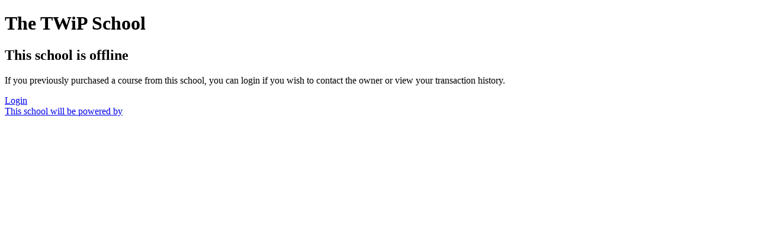

--- FILE ---
content_type: application/javascript; charset=UTF-8
request_url: https://school32.teachable.com/cdn-cgi/challenge-platform/scripts/jsd/main.js
body_size: 4322
content:
window._cf_chl_opt={VnHPF6:'b'};~function(u0,X,v,B,x,o,A,e){u0=P,function(h,K,uo,l,c,b){for(uo={h:413,K:358,c:393,b:399,L:307,R:368,k:410,I:321,E:340},l=P,c=h();!![];)try{if(b=parseInt(l(uo.h))/1*(-parseInt(l(uo.K))/2)+-parseInt(l(uo.c))/3*(-parseInt(l(uo.b))/4)+parseInt(l(uo.L))/5+-parseInt(l(uo.R))/6+parseInt(l(uo.k))/7+-parseInt(l(uo.I))/8+parseInt(l(uo.E))/9,b===K)break;else c.push(c.shift())}catch(L){c.push(c.shift())}}(M,187041),X=this||self,v=X[u0(417)],B={},B[u0(338)]='o',B[u0(381)]='s',B[u0(383)]='u',B[u0(320)]='z',B[u0(390)]='n',B[u0(378)]='I',B[u0(374)]='b',x=B,X[u0(348)]=function(h,K,L,R,ue,uG,uZ,u5,E,F,s,Y,J,C){if(ue={h:389,K:336,c:342,b:347,L:384,R:331,k:309,I:408,E:344,F:382,f:369},uG={h:316,K:344,c:325},uZ={h:363,K:371,c:332,b:416},u5=u0,K===null||void 0===K)return R;for(E=D(K),h[u5(ue.h)][u5(ue.K)]&&(E=E[u5(ue.c)](h[u5(ue.h)][u5(ue.K)](K))),E=h[u5(ue.b)][u5(ue.L)]&&h[u5(ue.R)]?h[u5(ue.b)][u5(ue.L)](new h[(u5(ue.R))](E)):function(H,u6,N){for(u6=u5,H[u6(uG.h)](),N=0;N<H[u6(uG.K)];H[N]===H[N+1]?H[u6(uG.c)](N+1,1):N+=1);return H}(E),F='nAsAaAb'.split('A'),F=F[u5(ue.k)][u5(ue.I)](F),s=0;s<E[u5(ue.E)];Y=E[s],J=y(h,K,Y),F(J)?(C=J==='s'&&!h[u5(ue.F)](K[Y]),u5(ue.f)===L+Y?I(L+Y,J):C||I(L+Y,K[Y])):I(L+Y,J),s++);return R;function I(H,N,u4){u4=P,Object[u4(uZ.h)][u4(uZ.K)][u4(uZ.c)](R,N)||(R[N]=[]),R[N][u4(uZ.b)](H)}},o=u0(360)[u0(308)](';'),A=o[u0(309)][u0(408)](o),X[u0(407)]=function(h,K,uQ,u7,L,R,k,I){for(uQ={h:350,K:344,c:388,b:416,L:379},u7=u0,L=Object[u7(uQ.h)](K),R=0;R<L[u7(uQ.K)];R++)if(k=L[R],'f'===k&&(k='N'),h[k]){for(I=0;I<K[L[R]][u7(uQ.K)];-1===h[k][u7(uQ.c)](K[L[R]][I])&&(A(K[L[R]][I])||h[k][u7(uQ.b)]('o.'+K[L[R]][I])),I++);}else h[k]=K[L[R]][u7(uQ.L)](function(E){return'o.'+E})},e=function(uN,ur,uH,uw,uY,uh,K,c,b){return uN={h:333,K:411},ur={h:319,K:319,c:319,b:416,L:319,R:319,k:397,I:356},uH={h:344},uw={h:344,K:356,c:363,b:371,L:332,R:363,k:371,I:363,E:330,F:416,f:330,s:416,Y:416,J:319,C:416,H:363,N:371,a:332,T:330,j:416,S:416,m:416,U:319,V:416,O:397},uY={h:323,K:356},uh=u0,K=String[uh(uN.h)],c={'h':function(L){return null==L?'':c.g(L,6,function(R,uK){return uK=P,uK(uY.h)[uK(uY.K)](R)})},'g':function(L,R,I,uc,E,F,s,Y,J,C,H,N,T,j,S,U,V,O){if(uc=uh,null==L)return'';for(F={},s={},Y='',J=2,C=3,H=2,N=[],T=0,j=0,S=0;S<L[uc(uw.h)];S+=1)if(U=L[uc(uw.K)](S),Object[uc(uw.c)][uc(uw.b)][uc(uw.L)](F,U)||(F[U]=C++,s[U]=!0),V=Y+U,Object[uc(uw.R)][uc(uw.k)][uc(uw.L)](F,V))Y=V;else{if(Object[uc(uw.I)][uc(uw.k)][uc(uw.L)](s,Y)){if(256>Y[uc(uw.E)](0)){for(E=0;E<H;T<<=1,R-1==j?(j=0,N[uc(uw.F)](I(T)),T=0):j++,E++);for(O=Y[uc(uw.f)](0),E=0;8>E;T=O&1.74|T<<1,j==R-1?(j=0,N[uc(uw.s)](I(T)),T=0):j++,O>>=1,E++);}else{for(O=1,E=0;E<H;T=T<<1.18|O,R-1==j?(j=0,N[uc(uw.Y)](I(T)),T=0):j++,O=0,E++);for(O=Y[uc(uw.f)](0),E=0;16>E;T=T<<1|O&1,R-1==j?(j=0,N[uc(uw.s)](I(T)),T=0):j++,O>>=1,E++);}J--,J==0&&(J=Math[uc(uw.J)](2,H),H++),delete s[Y]}else for(O=F[Y],E=0;E<H;T=1&O|T<<1.5,j==R-1?(j=0,N[uc(uw.C)](I(T)),T=0):j++,O>>=1,E++);Y=(J--,0==J&&(J=Math[uc(uw.J)](2,H),H++),F[V]=C++,String(U))}if(''!==Y){if(Object[uc(uw.H)][uc(uw.N)][uc(uw.a)](s,Y)){if(256>Y[uc(uw.T)](0)){for(E=0;E<H;T<<=1,R-1==j?(j=0,N[uc(uw.j)](I(T)),T=0):j++,E++);for(O=Y[uc(uw.T)](0),E=0;8>E;T=T<<1.62|O&1,R-1==j?(j=0,N[uc(uw.S)](I(T)),T=0):j++,O>>=1,E++);}else{for(O=1,E=0;E<H;T=O|T<<1,j==R-1?(j=0,N[uc(uw.S)](I(T)),T=0):j++,O=0,E++);for(O=Y[uc(uw.T)](0),E=0;16>E;T=T<<1|1&O,R-1==j?(j=0,N[uc(uw.m)](I(T)),T=0):j++,O>>=1,E++);}J--,0==J&&(J=Math[uc(uw.U)](2,H),H++),delete s[Y]}else for(O=F[Y],E=0;E<H;T=O&1|T<<1,j==R-1?(j=0,N[uc(uw.m)](I(T)),T=0):j++,O>>=1,E++);J--,J==0&&H++}for(O=2,E=0;E<H;T=O&1|T<<1,j==R-1?(j=0,N[uc(uw.V)](I(T)),T=0):j++,O>>=1,E++);for(;;)if(T<<=1,j==R-1){N[uc(uw.m)](I(T));break}else j++;return N[uc(uw.O)]('')},'j':function(L,uC,uX){return uC={h:330},uX=uh,null==L?'':''==L?null:c.i(L[uX(uH.h)],32768,function(R,uv){return uv=uX,L[uv(uC.h)](R)})},'i':function(L,R,I,uB,E,F,s,Y,J,C,H,N,T,j,S,U,O,V){for(uB=uh,E=[],F=4,s=4,Y=3,J=[],N=I(0),T=R,j=1,C=0;3>C;E[C]=C,C+=1);for(S=0,U=Math[uB(ur.h)](2,2),H=1;H!=U;V=N&T,T>>=1,T==0&&(T=R,N=I(j++)),S|=H*(0<V?1:0),H<<=1);switch(S){case 0:for(S=0,U=Math[uB(ur.K)](2,8),H=1;H!=U;V=T&N,T>>=1,0==T&&(T=R,N=I(j++)),S|=(0<V?1:0)*H,H<<=1);O=K(S);break;case 1:for(S=0,U=Math[uB(ur.c)](2,16),H=1;U!=H;V=N&T,T>>=1,T==0&&(T=R,N=I(j++)),S|=(0<V?1:0)*H,H<<=1);O=K(S);break;case 2:return''}for(C=E[3]=O,J[uB(ur.b)](O);;){if(j>L)return'';for(S=0,U=Math[uB(ur.L)](2,Y),H=1;U!=H;V=N&T,T>>=1,0==T&&(T=R,N=I(j++)),S|=(0<V?1:0)*H,H<<=1);switch(O=S){case 0:for(S=0,U=Math[uB(ur.R)](2,8),H=1;U!=H;V=T&N,T>>=1,T==0&&(T=R,N=I(j++)),S|=H*(0<V?1:0),H<<=1);E[s++]=K(S),O=s-1,F--;break;case 1:for(S=0,U=Math[uB(ur.c)](2,16),H=1;U!=H;V=N&T,T>>=1,T==0&&(T=R,N=I(j++)),S|=H*(0<V?1:0),H<<=1);E[s++]=K(S),O=s-1,F--;break;case 2:return J[uB(ur.k)]('')}if(0==F&&(F=Math[uB(ur.R)](2,Y),Y++),E[O])O=E[O];else if(s===O)O=C+C[uB(ur.I)](0);else return null;J[uB(ur.b)](O),E[s++]=C+O[uB(ur.I)](0),F--,C=O,0==F&&(F=Math[uB(ur.K)](2,Y),Y++)}}},b={},b[uh(uN.K)]=c.h,b}(),g();function z(ub,u8,c,b,L,R,k){u8=(ub={h:314,K:361,c:327,b:305,L:315,R:313,k:326,I:317,E:310,F:404,f:400,s:313,Y:339},u0);try{return c=v[u8(ub.h)](u8(ub.K)),c[u8(ub.c)]=u8(ub.b),c[u8(ub.L)]='-1',v[u8(ub.R)][u8(ub.k)](c),b=c[u8(ub.I)],L={},L=BAnB4(b,b,'',L),L=BAnB4(b,b[u8(ub.E)]||b[u8(ub.F)],'n.',L),L=BAnB4(b,c[u8(ub.f)],'d.',L),v[u8(ub.s)][u8(ub.Y)](c),R={},R.r=L,R.e=null,R}catch(I){return k={},k.r={},k.e=I,k}}function M(uU){return uU='chlApiSitekey,POST,indexOf,Object,number,chlApiUrl,xhr-error,390090PKraFG,addEventListener,onerror,chlApiClientVersion,join,detail,4SJyVDL,contentDocument,getPrototypeOf,event,chlApiRumWidgetAgeMs,navigator,_cf_chl_opt,parent,Jxahl3,bind,BHcSU3,1115940PbABSv,jURhXPzqzQK,__CF$cv$params,4QmgkGl,open,DOMContentLoaded,push,document,postMessage,catch,/b/ov1/0.6923562121970264:1764816539:Kf1y8qn3FeV_qVYVNeREmV2Q1xD_QT5qqLpwLGBs5Ow/,errorInfoObject,display: none,error on cf_chl_props,335715cYPfQj,split,includes,clientInformation,send,isArray,body,createElement,tabIndex,sort,contentWindow,status,pow,symbol,1953176bitLOQ,sid,QkLR4ZG9zqOPtsCygnj51I0NDXcHoiJh7AlS+UFpM3u2mwxdBaKrYb6$T8-veVfEW,/invisible/jsd,splice,appendChild,style,source,toString,charCodeAt,Set,call,fromCharCode,XMLHttpRequest,/jsd/oneshot/13c98df4ef2d/0.6923562121970264:1764816539:Kf1y8qn3FeV_qVYVNeREmV2Q1xD_QT5qqLpwLGBs5Ow/,getOwnPropertyNames,mAxV0,object,removeChild,3450735ZCeNcy,msg,concat,cloudflare-invisible,length,VnHPF6,floor,Array,BAnB4,loading,keys,random,now,readyState,timeout,onreadystatechange,charAt,Function,78412jIJfTT,jsd,_cf_chl_opt;WVJdi2;tGfE6;eHFr4;rZpcH7;DMab5;uBWD2;TZOO6;NFIEc5;SBead5;rNss8;ssnu4;WlNXb1;QNPd6;BAnB4;Jxahl3;fLDZ5;fAvt5,iframe,onload,prototype,http-code:,success,stringify,api,911976wceWor,d.cookie,ontimeout,hasOwnProperty,function,chctx,boolean,/cdn-cgi/challenge-platform/h/,[native code],error,bigint,map,wfJU3,string,isNaN,undefined,from,NUDr6'.split(','),M=function(){return uU},M()}function P(u,q,t){return t=M(),P=function(d,h,K){return d=d-302,K=t[d],K},P(u,q)}function g(uS,uj,uT,ux,h,K,c,b,L){if(uS={h:412,K:367,c:353,b:349,L:394,R:415,k:355},uj={h:353,K:349,c:355},uT={h:306},ux=u0,h=X[ux(uS.h)],!h)return;if(!n())return;(K=![],c=h[ux(uS.K)]===!![],b=function(uW,R){if(uW=ux,!K){if(K=!![],!n())return;R=z(),Z(R.r,function(k){Q(h,k)}),R.e&&G(uW(uT.h),R.e)}},v[ux(uS.c)]!==ux(uS.b))?b():X[ux(uS.L)]?v[ux(uS.L)](ux(uS.R),b):(L=v[ux(uS.k)]||function(){},v[ux(uS.k)]=function(uy){uy=ux,L(),v[uy(uj.h)]!==uy(uj.K)&&(v[uy(uj.c)]=L,b())})}function G(b,L,us,ud,R,k,I,E,F,f,s,Y){if(us={h:341,K:377,c:412,b:375,L:405,R:345,k:303,I:324,E:334,F:414,f:387,s:354,Y:370,J:386,C:380,H:391,N:405,a:385,T:403,j:405,S:409,m:396,U:337,V:304,O:373,uY:328,uJ:359,uw:311,uC:411},ud=u0,!i(.01))return![];k=(R={},R[ud(us.h)]=b,R[ud(us.K)]=L,R);try{I=X[ud(us.c)],E=ud(us.b)+X[ud(us.L)][ud(us.R)]+ud(us.k)+I.r+ud(us.I),F=new X[(ud(us.E))](),F[ud(us.F)](ud(us.f),E),F[ud(us.s)]=2500,F[ud(us.Y)]=function(){},f={},f[ud(us.J)]=X[ud(us.L)][ud(us.C)],f[ud(us.H)]=X[ud(us.N)][ud(us.a)],f[ud(us.T)]=X[ud(us.j)][ud(us.S)],f[ud(us.m)]=X[ud(us.N)][ud(us.U)],s=f,Y={},Y[ud(us.V)]=k,Y[ud(us.O)]=s,Y[ud(us.uY)]=ud(us.uJ),F[ud(us.uw)](e[ud(us.uC)](Y))}catch(J){}}function W(h,K,uA,u1){return uA={h:357,K:357,c:363,b:329,L:332,R:388,k:376},u1=u0,K instanceof h[u1(uA.h)]&&0<h[u1(uA.K)][u1(uA.c)][u1(uA.b)][u1(uA.L)](K)[u1(uA.R)](u1(uA.k))}function Z(h,K,uF,uE,uI,uk,uq,c,b){uF={h:412,K:334,c:414,b:387,L:375,R:405,k:345,I:335,E:367,F:354,f:370,s:362,Y:395,J:311,C:411,H:366},uE={h:392},uI={h:318,K:365,c:364,b:318},uk={h:354},uq=u0,c=X[uq(uF.h)],b=new X[(uq(uF.K))](),b[uq(uF.c)](uq(uF.b),uq(uF.L)+X[uq(uF.R)][uq(uF.k)]+uq(uF.I)+c.r),c[uq(uF.E)]&&(b[uq(uF.F)]=5e3,b[uq(uF.f)]=function(uM){uM=uq,K(uM(uk.h))}),b[uq(uF.s)]=function(ut){ut=uq,b[ut(uI.h)]>=200&&b[ut(uI.h)]<300?K(ut(uI.K)):K(ut(uI.c)+b[ut(uI.b)])},b[uq(uF.Y)]=function(uP){uP=uq,K(uP(uE.h))},b[uq(uF.J)](e[uq(uF.C)](JSON[uq(uF.H)](h)))}function D(h,un,u3,K){for(un={h:342,K:350,c:401},u3=u0,K=[];null!==h;K=K[u3(un.h)](Object[u3(un.K)](h)),h=Object[u3(un.c)](h));return K}function i(h,uL,u9){return uL={h:351},u9=u0,Math[u9(uL.h)]()<h}function y(h,K,L,ui,u2,R){u2=(ui={h:302,K:347,c:312,b:372},u0);try{return K[L][u2(ui.h)](function(){}),'p'}catch(k){}try{if(null==K[L])return void 0===K[L]?'u':'x'}catch(I){return'i'}return h[u2(ui.K)][u2(ui.c)](K[L])?'a':K[L]===h[u2(ui.K)]?'p5':!0===K[L]?'T':K[L]===!1?'F':(R=typeof K[L],u2(ui.b)==R?W(h,K[L])?'N':'f':x[R]||'?')}function Q(c,b,um,uD,L,R,k){if(um={h:343,K:367,c:365,b:328,L:322,R:402,k:406,I:418,E:322,F:377,f:398,s:406,Y:418},uD=u0,L=uD(um.h),!c[uD(um.K)])return;b===uD(um.c)?(R={},R[uD(um.b)]=L,R[uD(um.L)]=c.r,R[uD(um.R)]=uD(um.c),X[uD(um.k)][uD(um.I)](R,'*')):(k={},k[uD(um.b)]=L,k[uD(um.E)]=c.r,k[uD(um.R)]=uD(um.F),k[uD(um.f)]=b,X[uD(um.s)][uD(um.Y)](k,'*'))}function n(uR,uu,h,K,c,b){return uR={h:412,K:346,c:352},uu=u0,h=X[uu(uR.h)],K=3600,c=Math[uu(uR.K)](+atob(h.t)),b=Math[uu(uR.K)](Date[uu(uR.c)]()/1e3),b-c>K?![]:!![]}}()